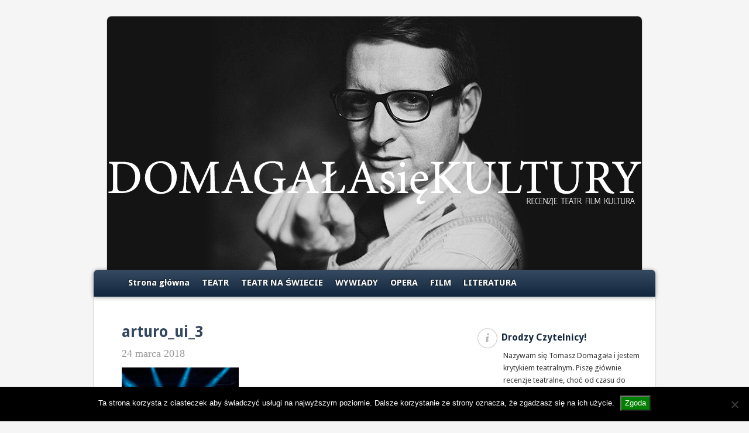

--- FILE ---
content_type: text/html; charset=UTF-8
request_url: https://domagalasiekultury.pl/2018/03/24/uwiezieni-scenie-brechta-kariera-artura-ui-rez-brzyka-teatrze-im-slowackiego/arturo_ui_3/
body_size: 14368
content:
<!doctype html>
<html lang="pl-PL" class="no-js">
    <head>
        <meta charset="UTF-8">
        <title>arturo_ui_3 - DOMAGALAsieKULTURY : DOMAGALAsieKULTURY</title>
<link href="//fonts.googleapis.com/css?family=Droid+Sans:r,b" rel="stylesheet" type="text/css">
        <link href="//www.google-analytics.com" rel="dns-prefetch">
        <link href="https://domagalasiekultury.pl/wp-content/themes/domagalasiekultury/img/icons/favicon.ico" rel="shortcut icon">
        <link href="https://domagalasiekultury.pl/wp-content/themes/domagalasiekultury/img/icons/touch.png" rel="apple-touch-icon-precomposed">

        <meta http-equiv="X-UA-Compatible" content="IE=edge,chrome=1">
        <meta name="viewport" content="width=device-width, initial-scale=1.0">
        <meta name="description" content="Recenzje &#8211; teatr, film, kultura">

        <meta name='robots' content='index, follow, max-image-preview:large, max-snippet:-1, max-video-preview:-1' />

	<!-- This site is optimized with the Yoast SEO plugin v26.8 - https://yoast.com/product/yoast-seo-wordpress/ -->
	<link rel="canonical" href="https://domagalasiekultury.pl/2018/03/24/uwiezieni-scenie-brechta-kariera-artura-ui-rez-brzyka-teatrze-im-slowackiego/arturo_ui_3/" />
	<meta property="og:locale" content="pl_PL" />
	<meta property="og:type" content="article" />
	<meta property="og:title" content="arturo_ui_3 - DOMAGALAsieKULTURY" />
	<meta property="og:url" content="https://domagalasiekultury.pl/2018/03/24/uwiezieni-scenie-brechta-kariera-artura-ui-rez-brzyka-teatrze-im-slowackiego/arturo_ui_3/" />
	<meta property="og:site_name" content="DOMAGALAsieKULTURY" />
	<meta property="article:publisher" content="https://www.facebook.com/DOMAGALAsieKULTURY" />
	<meta property="og:image" content="https://domagalasiekultury.pl/2018/03/24/uwiezieni-scenie-brechta-kariera-artura-ui-rez-brzyka-teatrze-im-slowackiego/arturo_ui_3" />
	<meta property="og:image:width" content="794" />
	<meta property="og:image:height" content="563" />
	<meta property="og:image:type" content="image/jpeg" />
	<meta name="twitter:card" content="summary_large_image" />
	<script type="application/ld+json" class="yoast-schema-graph">{"@context":"https://schema.org","@graph":[{"@type":"WebPage","@id":"https://domagalasiekultury.pl/2018/03/24/uwiezieni-scenie-brechta-kariera-artura-ui-rez-brzyka-teatrze-im-slowackiego/arturo_ui_3/","url":"https://domagalasiekultury.pl/2018/03/24/uwiezieni-scenie-brechta-kariera-artura-ui-rez-brzyka-teatrze-im-slowackiego/arturo_ui_3/","name":"arturo_ui_3 - DOMAGALAsieKULTURY","isPartOf":{"@id":"https://domagalasiekultury.pl/#website"},"primaryImageOfPage":{"@id":"https://domagalasiekultury.pl/2018/03/24/uwiezieni-scenie-brechta-kariera-artura-ui-rez-brzyka-teatrze-im-slowackiego/arturo_ui_3/#primaryimage"},"image":{"@id":"https://domagalasiekultury.pl/2018/03/24/uwiezieni-scenie-brechta-kariera-artura-ui-rez-brzyka-teatrze-im-slowackiego/arturo_ui_3/#primaryimage"},"thumbnailUrl":"https://domagalasiekultury.pl/wp-content/uploads/2018/03/arturo_ui_3.jpg","datePublished":"2018-03-24T00:13:09+00:00","breadcrumb":{"@id":"https://domagalasiekultury.pl/2018/03/24/uwiezieni-scenie-brechta-kariera-artura-ui-rez-brzyka-teatrze-im-slowackiego/arturo_ui_3/#breadcrumb"},"inLanguage":"pl-PL","potentialAction":[{"@type":"ReadAction","target":["https://domagalasiekultury.pl/2018/03/24/uwiezieni-scenie-brechta-kariera-artura-ui-rez-brzyka-teatrze-im-slowackiego/arturo_ui_3/"]}]},{"@type":"ImageObject","inLanguage":"pl-PL","@id":"https://domagalasiekultury.pl/2018/03/24/uwiezieni-scenie-brechta-kariera-artura-ui-rez-brzyka-teatrze-im-slowackiego/arturo_ui_3/#primaryimage","url":"https://domagalasiekultury.pl/wp-content/uploads/2018/03/arturo_ui_3.jpg","contentUrl":"https://domagalasiekultury.pl/wp-content/uploads/2018/03/arturo_ui_3.jpg","width":794,"height":563},{"@type":"BreadcrumbList","@id":"https://domagalasiekultury.pl/2018/03/24/uwiezieni-scenie-brechta-kariera-artura-ui-rez-brzyka-teatrze-im-slowackiego/arturo_ui_3/#breadcrumb","itemListElement":[{"@type":"ListItem","position":1,"name":"Strona główna","item":"https://domagalasiekultury.pl/"},{"@type":"ListItem","position":2,"name":"Uwięzieni na scenie Brechta – „Kariera Artura Ui” w reż. Brzyka w Teatrze im. Słowackiego","item":"https://domagalasiekultury.pl/2018/03/24/uwiezieni-scenie-brechta-kariera-artura-ui-rez-brzyka-teatrze-im-slowackiego/"},{"@type":"ListItem","position":3,"name":"arturo_ui_3"}]},{"@type":"WebSite","@id":"https://domagalasiekultury.pl/#website","url":"https://domagalasiekultury.pl/","name":"DOMAGALAsieKULTURY","description":"Recenzje - teatr, film, kultura","potentialAction":[{"@type":"SearchAction","target":{"@type":"EntryPoint","urlTemplate":"https://domagalasiekultury.pl/?s={search_term_string}"},"query-input":{"@type":"PropertyValueSpecification","valueRequired":true,"valueName":"search_term_string"}}],"inLanguage":"pl-PL"}]}</script>
	<!-- / Yoast SEO plugin. -->


<script type="text/javascript" id="wpp-js" src="https://domagalasiekultury.pl/wp-content/plugins/wordpress-popular-posts/assets/js/wpp.min.js?ver=7.3.6" data-sampling="0" data-sampling-rate="100" data-api-url="https://domagalasiekultury.pl/wp-json/wordpress-popular-posts" data-post-id="2087" data-token="ae6c1cbdac" data-lang="0" data-debug="0"></script>
<link rel="alternate" title="oEmbed (JSON)" type="application/json+oembed" href="https://domagalasiekultury.pl/wp-json/oembed/1.0/embed?url=https%3A%2F%2Fdomagalasiekultury.pl%2F2018%2F03%2F24%2Fuwiezieni-scenie-brechta-kariera-artura-ui-rez-brzyka-teatrze-im-slowackiego%2Farturo_ui_3%2F" />
<link rel="alternate" title="oEmbed (XML)" type="text/xml+oembed" href="https://domagalasiekultury.pl/wp-json/oembed/1.0/embed?url=https%3A%2F%2Fdomagalasiekultury.pl%2F2018%2F03%2F24%2Fuwiezieni-scenie-brechta-kariera-artura-ui-rez-brzyka-teatrze-im-slowackiego%2Farturo_ui_3%2F&#038;format=xml" />
		<!-- This site uses the Google Analytics by ExactMetrics plugin v8.11.1 - Using Analytics tracking - https://www.exactmetrics.com/ -->
		<!-- Note: ExactMetrics is not currently configured on this site. The site owner needs to authenticate with Google Analytics in the ExactMetrics settings panel. -->
					<!-- No tracking code set -->
				<!-- / Google Analytics by ExactMetrics -->
		<style id='wp-img-auto-sizes-contain-inline-css' type='text/css'>
img:is([sizes=auto i],[sizes^="auto," i]){contain-intrinsic-size:3000px 1500px}
/*# sourceURL=wp-img-auto-sizes-contain-inline-css */
</style>
<style id='wp-emoji-styles-inline-css' type='text/css'>

	img.wp-smiley, img.emoji {
		display: inline !important;
		border: none !important;
		box-shadow: none !important;
		height: 1em !important;
		width: 1em !important;
		margin: 0 0.07em !important;
		vertical-align: -0.1em !important;
		background: none !important;
		padding: 0 !important;
	}
/*# sourceURL=wp-emoji-styles-inline-css */
</style>
<style id='wp-block-library-inline-css' type='text/css'>
:root{--wp-block-synced-color:#7a00df;--wp-block-synced-color--rgb:122,0,223;--wp-bound-block-color:var(--wp-block-synced-color);--wp-editor-canvas-background:#ddd;--wp-admin-theme-color:#007cba;--wp-admin-theme-color--rgb:0,124,186;--wp-admin-theme-color-darker-10:#006ba1;--wp-admin-theme-color-darker-10--rgb:0,107,160.5;--wp-admin-theme-color-darker-20:#005a87;--wp-admin-theme-color-darker-20--rgb:0,90,135;--wp-admin-border-width-focus:2px}@media (min-resolution:192dpi){:root{--wp-admin-border-width-focus:1.5px}}.wp-element-button{cursor:pointer}:root .has-very-light-gray-background-color{background-color:#eee}:root .has-very-dark-gray-background-color{background-color:#313131}:root .has-very-light-gray-color{color:#eee}:root .has-very-dark-gray-color{color:#313131}:root .has-vivid-green-cyan-to-vivid-cyan-blue-gradient-background{background:linear-gradient(135deg,#00d084,#0693e3)}:root .has-purple-crush-gradient-background{background:linear-gradient(135deg,#34e2e4,#4721fb 50%,#ab1dfe)}:root .has-hazy-dawn-gradient-background{background:linear-gradient(135deg,#faaca8,#dad0ec)}:root .has-subdued-olive-gradient-background{background:linear-gradient(135deg,#fafae1,#67a671)}:root .has-atomic-cream-gradient-background{background:linear-gradient(135deg,#fdd79a,#004a59)}:root .has-nightshade-gradient-background{background:linear-gradient(135deg,#330968,#31cdcf)}:root .has-midnight-gradient-background{background:linear-gradient(135deg,#020381,#2874fc)}:root{--wp--preset--font-size--normal:16px;--wp--preset--font-size--huge:42px}.has-regular-font-size{font-size:1em}.has-larger-font-size{font-size:2.625em}.has-normal-font-size{font-size:var(--wp--preset--font-size--normal)}.has-huge-font-size{font-size:var(--wp--preset--font-size--huge)}.has-text-align-center{text-align:center}.has-text-align-left{text-align:left}.has-text-align-right{text-align:right}.has-fit-text{white-space:nowrap!important}#end-resizable-editor-section{display:none}.aligncenter{clear:both}.items-justified-left{justify-content:flex-start}.items-justified-center{justify-content:center}.items-justified-right{justify-content:flex-end}.items-justified-space-between{justify-content:space-between}.screen-reader-text{border:0;clip-path:inset(50%);height:1px;margin:-1px;overflow:hidden;padding:0;position:absolute;width:1px;word-wrap:normal!important}.screen-reader-text:focus{background-color:#ddd;clip-path:none;color:#444;display:block;font-size:1em;height:auto;left:5px;line-height:normal;padding:15px 23px 14px;text-decoration:none;top:5px;width:auto;z-index:100000}html :where(.has-border-color){border-style:solid}html :where([style*=border-top-color]){border-top-style:solid}html :where([style*=border-right-color]){border-right-style:solid}html :where([style*=border-bottom-color]){border-bottom-style:solid}html :where([style*=border-left-color]){border-left-style:solid}html :where([style*=border-width]){border-style:solid}html :where([style*=border-top-width]){border-top-style:solid}html :where([style*=border-right-width]){border-right-style:solid}html :where([style*=border-bottom-width]){border-bottom-style:solid}html :where([style*=border-left-width]){border-left-style:solid}html :where(img[class*=wp-image-]){height:auto;max-width:100%}:where(figure){margin:0 0 1em}html :where(.is-position-sticky){--wp-admin--admin-bar--position-offset:var(--wp-admin--admin-bar--height,0px)}@media screen and (max-width:600px){html :where(.is-position-sticky){--wp-admin--admin-bar--position-offset:0px}}

/*# sourceURL=wp-block-library-inline-css */
</style><style id='global-styles-inline-css' type='text/css'>
:root{--wp--preset--aspect-ratio--square: 1;--wp--preset--aspect-ratio--4-3: 4/3;--wp--preset--aspect-ratio--3-4: 3/4;--wp--preset--aspect-ratio--3-2: 3/2;--wp--preset--aspect-ratio--2-3: 2/3;--wp--preset--aspect-ratio--16-9: 16/9;--wp--preset--aspect-ratio--9-16: 9/16;--wp--preset--color--black: #000000;--wp--preset--color--cyan-bluish-gray: #abb8c3;--wp--preset--color--white: #ffffff;--wp--preset--color--pale-pink: #f78da7;--wp--preset--color--vivid-red: #cf2e2e;--wp--preset--color--luminous-vivid-orange: #ff6900;--wp--preset--color--luminous-vivid-amber: #fcb900;--wp--preset--color--light-green-cyan: #7bdcb5;--wp--preset--color--vivid-green-cyan: #00d084;--wp--preset--color--pale-cyan-blue: #8ed1fc;--wp--preset--color--vivid-cyan-blue: #0693e3;--wp--preset--color--vivid-purple: #9b51e0;--wp--preset--gradient--vivid-cyan-blue-to-vivid-purple: linear-gradient(135deg,rgb(6,147,227) 0%,rgb(155,81,224) 100%);--wp--preset--gradient--light-green-cyan-to-vivid-green-cyan: linear-gradient(135deg,rgb(122,220,180) 0%,rgb(0,208,130) 100%);--wp--preset--gradient--luminous-vivid-amber-to-luminous-vivid-orange: linear-gradient(135deg,rgb(252,185,0) 0%,rgb(255,105,0) 100%);--wp--preset--gradient--luminous-vivid-orange-to-vivid-red: linear-gradient(135deg,rgb(255,105,0) 0%,rgb(207,46,46) 100%);--wp--preset--gradient--very-light-gray-to-cyan-bluish-gray: linear-gradient(135deg,rgb(238,238,238) 0%,rgb(169,184,195) 100%);--wp--preset--gradient--cool-to-warm-spectrum: linear-gradient(135deg,rgb(74,234,220) 0%,rgb(151,120,209) 20%,rgb(207,42,186) 40%,rgb(238,44,130) 60%,rgb(251,105,98) 80%,rgb(254,248,76) 100%);--wp--preset--gradient--blush-light-purple: linear-gradient(135deg,rgb(255,206,236) 0%,rgb(152,150,240) 100%);--wp--preset--gradient--blush-bordeaux: linear-gradient(135deg,rgb(254,205,165) 0%,rgb(254,45,45) 50%,rgb(107,0,62) 100%);--wp--preset--gradient--luminous-dusk: linear-gradient(135deg,rgb(255,203,112) 0%,rgb(199,81,192) 50%,rgb(65,88,208) 100%);--wp--preset--gradient--pale-ocean: linear-gradient(135deg,rgb(255,245,203) 0%,rgb(182,227,212) 50%,rgb(51,167,181) 100%);--wp--preset--gradient--electric-grass: linear-gradient(135deg,rgb(202,248,128) 0%,rgb(113,206,126) 100%);--wp--preset--gradient--midnight: linear-gradient(135deg,rgb(2,3,129) 0%,rgb(40,116,252) 100%);--wp--preset--font-size--small: 13px;--wp--preset--font-size--medium: 20px;--wp--preset--font-size--large: 36px;--wp--preset--font-size--x-large: 42px;--wp--preset--spacing--20: 0.44rem;--wp--preset--spacing--30: 0.67rem;--wp--preset--spacing--40: 1rem;--wp--preset--spacing--50: 1.5rem;--wp--preset--spacing--60: 2.25rem;--wp--preset--spacing--70: 3.38rem;--wp--preset--spacing--80: 5.06rem;--wp--preset--shadow--natural: 6px 6px 9px rgba(0, 0, 0, 0.2);--wp--preset--shadow--deep: 12px 12px 50px rgba(0, 0, 0, 0.4);--wp--preset--shadow--sharp: 6px 6px 0px rgba(0, 0, 0, 0.2);--wp--preset--shadow--outlined: 6px 6px 0px -3px rgb(255, 255, 255), 6px 6px rgb(0, 0, 0);--wp--preset--shadow--crisp: 6px 6px 0px rgb(0, 0, 0);}:where(.is-layout-flex){gap: 0.5em;}:where(.is-layout-grid){gap: 0.5em;}body .is-layout-flex{display: flex;}.is-layout-flex{flex-wrap: wrap;align-items: center;}.is-layout-flex > :is(*, div){margin: 0;}body .is-layout-grid{display: grid;}.is-layout-grid > :is(*, div){margin: 0;}:where(.wp-block-columns.is-layout-flex){gap: 2em;}:where(.wp-block-columns.is-layout-grid){gap: 2em;}:where(.wp-block-post-template.is-layout-flex){gap: 1.25em;}:where(.wp-block-post-template.is-layout-grid){gap: 1.25em;}.has-black-color{color: var(--wp--preset--color--black) !important;}.has-cyan-bluish-gray-color{color: var(--wp--preset--color--cyan-bluish-gray) !important;}.has-white-color{color: var(--wp--preset--color--white) !important;}.has-pale-pink-color{color: var(--wp--preset--color--pale-pink) !important;}.has-vivid-red-color{color: var(--wp--preset--color--vivid-red) !important;}.has-luminous-vivid-orange-color{color: var(--wp--preset--color--luminous-vivid-orange) !important;}.has-luminous-vivid-amber-color{color: var(--wp--preset--color--luminous-vivid-amber) !important;}.has-light-green-cyan-color{color: var(--wp--preset--color--light-green-cyan) !important;}.has-vivid-green-cyan-color{color: var(--wp--preset--color--vivid-green-cyan) !important;}.has-pale-cyan-blue-color{color: var(--wp--preset--color--pale-cyan-blue) !important;}.has-vivid-cyan-blue-color{color: var(--wp--preset--color--vivid-cyan-blue) !important;}.has-vivid-purple-color{color: var(--wp--preset--color--vivid-purple) !important;}.has-black-background-color{background-color: var(--wp--preset--color--black) !important;}.has-cyan-bluish-gray-background-color{background-color: var(--wp--preset--color--cyan-bluish-gray) !important;}.has-white-background-color{background-color: var(--wp--preset--color--white) !important;}.has-pale-pink-background-color{background-color: var(--wp--preset--color--pale-pink) !important;}.has-vivid-red-background-color{background-color: var(--wp--preset--color--vivid-red) !important;}.has-luminous-vivid-orange-background-color{background-color: var(--wp--preset--color--luminous-vivid-orange) !important;}.has-luminous-vivid-amber-background-color{background-color: var(--wp--preset--color--luminous-vivid-amber) !important;}.has-light-green-cyan-background-color{background-color: var(--wp--preset--color--light-green-cyan) !important;}.has-vivid-green-cyan-background-color{background-color: var(--wp--preset--color--vivid-green-cyan) !important;}.has-pale-cyan-blue-background-color{background-color: var(--wp--preset--color--pale-cyan-blue) !important;}.has-vivid-cyan-blue-background-color{background-color: var(--wp--preset--color--vivid-cyan-blue) !important;}.has-vivid-purple-background-color{background-color: var(--wp--preset--color--vivid-purple) !important;}.has-black-border-color{border-color: var(--wp--preset--color--black) !important;}.has-cyan-bluish-gray-border-color{border-color: var(--wp--preset--color--cyan-bluish-gray) !important;}.has-white-border-color{border-color: var(--wp--preset--color--white) !important;}.has-pale-pink-border-color{border-color: var(--wp--preset--color--pale-pink) !important;}.has-vivid-red-border-color{border-color: var(--wp--preset--color--vivid-red) !important;}.has-luminous-vivid-orange-border-color{border-color: var(--wp--preset--color--luminous-vivid-orange) !important;}.has-luminous-vivid-amber-border-color{border-color: var(--wp--preset--color--luminous-vivid-amber) !important;}.has-light-green-cyan-border-color{border-color: var(--wp--preset--color--light-green-cyan) !important;}.has-vivid-green-cyan-border-color{border-color: var(--wp--preset--color--vivid-green-cyan) !important;}.has-pale-cyan-blue-border-color{border-color: var(--wp--preset--color--pale-cyan-blue) !important;}.has-vivid-cyan-blue-border-color{border-color: var(--wp--preset--color--vivid-cyan-blue) !important;}.has-vivid-purple-border-color{border-color: var(--wp--preset--color--vivid-purple) !important;}.has-vivid-cyan-blue-to-vivid-purple-gradient-background{background: var(--wp--preset--gradient--vivid-cyan-blue-to-vivid-purple) !important;}.has-light-green-cyan-to-vivid-green-cyan-gradient-background{background: var(--wp--preset--gradient--light-green-cyan-to-vivid-green-cyan) !important;}.has-luminous-vivid-amber-to-luminous-vivid-orange-gradient-background{background: var(--wp--preset--gradient--luminous-vivid-amber-to-luminous-vivid-orange) !important;}.has-luminous-vivid-orange-to-vivid-red-gradient-background{background: var(--wp--preset--gradient--luminous-vivid-orange-to-vivid-red) !important;}.has-very-light-gray-to-cyan-bluish-gray-gradient-background{background: var(--wp--preset--gradient--very-light-gray-to-cyan-bluish-gray) !important;}.has-cool-to-warm-spectrum-gradient-background{background: var(--wp--preset--gradient--cool-to-warm-spectrum) !important;}.has-blush-light-purple-gradient-background{background: var(--wp--preset--gradient--blush-light-purple) !important;}.has-blush-bordeaux-gradient-background{background: var(--wp--preset--gradient--blush-bordeaux) !important;}.has-luminous-dusk-gradient-background{background: var(--wp--preset--gradient--luminous-dusk) !important;}.has-pale-ocean-gradient-background{background: var(--wp--preset--gradient--pale-ocean) !important;}.has-electric-grass-gradient-background{background: var(--wp--preset--gradient--electric-grass) !important;}.has-midnight-gradient-background{background: var(--wp--preset--gradient--midnight) !important;}.has-small-font-size{font-size: var(--wp--preset--font-size--small) !important;}.has-medium-font-size{font-size: var(--wp--preset--font-size--medium) !important;}.has-large-font-size{font-size: var(--wp--preset--font-size--large) !important;}.has-x-large-font-size{font-size: var(--wp--preset--font-size--x-large) !important;}
/*# sourceURL=global-styles-inline-css */
</style>

<style id='classic-theme-styles-inline-css' type='text/css'>
/*! This file is auto-generated */
.wp-block-button__link{color:#fff;background-color:#32373c;border-radius:9999px;box-shadow:none;text-decoration:none;padding:calc(.667em + 2px) calc(1.333em + 2px);font-size:1.125em}.wp-block-file__button{background:#32373c;color:#fff;text-decoration:none}
/*# sourceURL=/wp-includes/css/classic-themes.min.css */
</style>
<link rel='stylesheet' id='cookie-notice-front-css' href='https://domagalasiekultury.pl/wp-content/plugins/cookie-notice/css/front.min.css?ver=2.5.11' media='all' />
<link rel='stylesheet' id='fb-widget-frontend-style-css' href='https://domagalasiekultury.pl/wp-content/plugins/facebook-pagelike-widget/assets/css/style.css?ver=1.0.0' media='all' />
<link rel='stylesheet' id='wordpress-popular-posts-css-css' href='https://domagalasiekultury.pl/wp-content/plugins/wordpress-popular-posts/assets/css/wpp.css?ver=7.3.6' media='all' />
<link rel='stylesheet' id='html5blank-css' href='https://domagalasiekultury.pl/wp-content/themes/domagalasiekultury/style.css?ver=1.0' media='all' />
<link rel='stylesheet' id='fb-bootstrap-css-css' href='https://domagalasiekultury.pl/wp-content/plugins/new-facebook-like-share-follow-button/css/fb-buttons-bootstrap.css?ver=6.9' media='all' />
<script type="text/javascript" src="https://domagalasiekultury.pl/wp-includes/js/jquery/jquery.min.js?ver=3.7.1" id="jquery-core-js"></script>
<script type="text/javascript" src="https://domagalasiekultury.pl/wp-includes/js/jquery/jquery-migrate.min.js?ver=3.4.1" id="jquery-migrate-js"></script>
<script type="text/javascript" src="https://domagalasiekultury.pl/wp-content/themes/domagalasiekultury/js/scripts.js?ver=1.0.0" id="html5blankscripts-js"></script>
<script type="text/javascript" id="cookie-notice-front-js-before">
/* <![CDATA[ */
var cnArgs = {"ajaxUrl":"https:\/\/domagalasiekultury.pl\/wp-admin\/admin-ajax.php","nonce":"9f539c56a9","hideEffect":"fade","position":"bottom","onScroll":false,"onScrollOffset":100,"onClick":false,"cookieName":"cookie_notice_accepted","cookieTime":2592000,"cookieTimeRejected":2592000,"globalCookie":false,"redirection":false,"cache":false,"revokeCookies":false,"revokeCookiesOpt":"automatic"};

//# sourceURL=cookie-notice-front-js-before
/* ]]> */
</script>
<script type="text/javascript" src="https://domagalasiekultury.pl/wp-content/plugins/cookie-notice/js/front.min.js?ver=2.5.11" id="cookie-notice-front-js"></script>
<link rel="https://api.w.org/" href="https://domagalasiekultury.pl/wp-json/" /><link rel="alternate" title="JSON" type="application/json" href="https://domagalasiekultury.pl/wp-json/wp/v2/media/2087" />            <style id="wpp-loading-animation-styles">@-webkit-keyframes bgslide{from{background-position-x:0}to{background-position-x:-200%}}@keyframes bgslide{from{background-position-x:0}to{background-position-x:-200%}}.wpp-widget-block-placeholder,.wpp-shortcode-placeholder{margin:0 auto;width:60px;height:3px;background:#dd3737;background:linear-gradient(90deg,#dd3737 0%,#571313 10%,#dd3737 100%);background-size:200% auto;border-radius:3px;-webkit-animation:bgslide 1s infinite linear;animation:bgslide 1s infinite linear}</style>
            <!-- Analytics by WP Statistics - https://wp-statistics.com -->
<link rel="icon" href="https://domagalasiekultury.pl/wp-content/uploads/2024/01/cropped-Tomasz-Domagala-II-43-VW-scaled-1-32x32.jpg" sizes="32x32" />
<link rel="icon" href="https://domagalasiekultury.pl/wp-content/uploads/2024/01/cropped-Tomasz-Domagala-II-43-VW-scaled-1-192x192.jpg" sizes="192x192" />
<link rel="apple-touch-icon" href="https://domagalasiekultury.pl/wp-content/uploads/2024/01/cropped-Tomasz-Domagala-II-43-VW-scaled-1-180x180.jpg" />
<meta name="msapplication-TileImage" content="https://domagalasiekultury.pl/wp-content/uploads/2024/01/cropped-Tomasz-Domagala-II-43-VW-scaled-1-270x270.jpg" />

    </head>
    <body class="attachment wp-singular attachment-template-default single single-attachment postid-2087 attachmentid-2087 attachment-jpeg wp-theme-domagalasiekultury cookies-not-set arturo_ui_3">

        <!-- wrapper -->
        <div class="hfeed" id="page">

            <!-- header -->
            <header id="branding" role="banner">
                <div class="sn">
                </div>
                <hgroup>
                    <h1 id="site-title"><span><a href="https://domagalasiekultury.pl" title="DOMAGALAsieKULTURY" rel="home">DOMAGALAsieKULTURY</a></span></h1>
                    <h2 id="site-description">Recenzje &#8211; teatr, film, kultura</h2>
                </hgroup>
                <a class="header-home" href="https://domagalasiekultury.pl">
                    <img src="https://domagalasiekultury.pl/wp-content/themes/domagalasiekultury/img/logo.jpg" alt="" class="header-image">
                </a>

                <div id="access-wrap">

                    <nav id="access" role="navigation">
                        <div class="menu-menu-1-container">
                            <ul><li id="menu-item-1827" class="menu-item menu-item-type-custom menu-item-object-custom menu-item-home menu-item-1827"><a href="http://domagalasiekultury.pl/">Strona główna</a></li>
<li id="menu-item-1828" class="menu-item menu-item-type-taxonomy menu-item-object-category menu-item-1828"><a href="https://domagalasiekultury.pl/category/teatr-2/">TEATR</a></li>
<li id="menu-item-4579" class="menu-item menu-item-type-taxonomy menu-item-object-category menu-item-4579"><a href="https://domagalasiekultury.pl/category/teatr-na-swiecie/">TEATR NA ŚWIECIE</a></li>
<li id="menu-item-5624" class="menu-item menu-item-type-taxonomy menu-item-object-category menu-item-5624"><a href="https://domagalasiekultury.pl/category/interwiev/">WYWIADY</a></li>
<li id="menu-item-1831" class="menu-item menu-item-type-taxonomy menu-item-object-category menu-item-1831"><a href="https://domagalasiekultury.pl/category/opera/">OPERA</a></li>
<li id="menu-item-1829" class="menu-item menu-item-type-taxonomy menu-item-object-category menu-item-1829"><a href="https://domagalasiekultury.pl/category/film-2/">FILM</a></li>
<li id="menu-item-1830" class="menu-item menu-item-type-taxonomy menu-item-object-category menu-item-1830"><a href="https://domagalasiekultury.pl/category/literatura-2/">LITERATURA</a></li>
</ul>                        </div>			
                    </nav>
                </div>                
            </header>
            <!-- /header -->

<div id="main" class="clearfix">

    <div id="primary">
        <div id="content" role="main">

            
                    <!-- article -->
                    <article id="post-2087" class="post-2087 attachment type-attachment status-inherit hentry">

                        <article id="post-2087" class="post-2087 attachment type-attachment status-inherit hentry">
                            <header class="entry-header">
                                <h1 class="entry-title">
                                    <a href="https://domagalasiekultury.pl/2018/03/24/uwiezieni-scenie-brechta-kariera-artura-ui-rez-brzyka-teatrze-im-slowackiego/arturo_ui_3/" title="Bezpośredni odnośnik do „arturo_ui_3”" rel="bookmark">
                                        arturo_ui_3                                    </a>
                                </h1>

                                <div class="entry-meta">
                                    <span class="sep">Opublikowano </span><a href="https://domagalasiekultury.pl/2018/03/24/uwiezieni-scenie-brechta-kariera-artura-ui-rez-brzyka-teatrze-im-slowackiego/arturo_ui_3/" title="1:13 am" rel="bookmark">
                                        <time class="entry-date" datetime="24 marca 2018" pubdate="">24 marca 2018</time></a>
                                    <span class="by-author"> <span class="sep">Autor: </span> 
                                        <span class="author vcard">
                                            <a href="https://domagalasiekultury.pl/author/thomas-domagalawp-pl/" title="Wpisy od thomas.domagala" rel="author">thomas.domagala</a>                                        </span></span>			
                                </div><!-- .entry-meta -->

                            </header>
                            <div class="entry-content">

                                <p class="attachment"><a href='https://domagalasiekultury.pl/wp-content/uploads/2018/03/arturo_ui_3.jpg'><img decoding="async" width="200" height="200" src="https://domagalasiekultury.pl/wp-content/uploads/2018/03/arturo_ui_3-200x200.jpg" class="attachment-medium size-medium" alt="" srcset="https://domagalasiekultury.pl/wp-content/uploads/2018/03/arturo_ui_3-200x200.jpg 200w, https://domagalasiekultury.pl/wp-content/uploads/2018/03/arturo_ui_3-150x150.jpg 150w, https://domagalasiekultury.pl/wp-content/uploads/2018/03/arturo_ui_3-400x400.jpg 400w" sizes="(max-width: 200px) 100vw, 200px" /></a></p>
                            </div>
                            <footer class="entry-meta processed-addthis">
                                                                <span class="cat-links"><span class="entry-utility-prep entry-utility-prep-cat-links">Kategorie:&nbsp;</span></span>
                                <span class="sep"> | </span>
                                <span class="tag-links"></span>

                                <span class="sep"> | </span>


                                <div id="comments">
	

	<div id="respond" class="comment-respond">
		<h3 id="reply-title" class="comment-reply-title">Dodaj komentarz <small><a rel="nofollow" id="cancel-comment-reply-link" href="/2018/03/24/uwiezieni-scenie-brechta-kariera-artura-ui-rez-brzyka-teatrze-im-slowackiego/arturo_ui_3/#respond" style="display:none;">Anuluj pisanie odpowiedzi</a></small></h3><form action="https://domagalasiekultury.pl/wp-comments-post.php" method="post" id="commentform" class="comment-form"><p class="comment-notes"><span id="email-notes">Twój adres e-mail nie zostanie opublikowany.</span> <span class="required-field-message">Wymagane pola są oznaczone <span class="required">*</span></span></p><p class="comment-form-comment"><label for="comment">Komentarz <span class="required">*</span></label> <textarea id="comment" name="comment" cols="45" rows="8" maxlength="65525" required="required"></textarea></p><p class="comment-form-author"><label for="author">Nazwa <span class="required">*</span></label> <input id="author" name="author" type="text" value="" size="30" maxlength="245" autocomplete="name" required="required" /></p>
<p class="comment-form-email"><label for="email">Adres e-mail <span class="required">*</span></label> <input id="email" name="email" type="text" value="" size="30" maxlength="100" aria-describedby="email-notes" autocomplete="email" required="required" /></p>
<p class="comment-form-url"><label for="url">Witryna internetowa</label> <input id="url" name="url" type="text" value="" size="30" maxlength="200" autocomplete="url" /></p>
<p class="comment-form-cookies-consent"><input id="wp-comment-cookies-consent" name="wp-comment-cookies-consent" type="checkbox" value="yes" /> <label for="wp-comment-cookies-consent">Zapamiętaj moje dane w tej przeglądarce podczas pisania kolejnych komentarzy.</label></p>
<p class="form-submit"><input name="submit" type="submit" id="submit" class="submit" value="Komentarz wpisu" /> <input type='hidden' name='comment_post_ID' value='2087' id='comment_post_ID' />
<input type='hidden' name='comment_parent' id='comment_parent' value='0' />
</p><p style="display: none !important;" class="akismet-fields-container" data-prefix="ak_"><label>&#916;<textarea name="ak_hp_textarea" cols="45" rows="8" maxlength="100"></textarea></label><input type="hidden" id="ak_js_1" name="ak_js" value="27"/><script>document.getElementById( "ak_js_1" ).setAttribute( "value", ( new Date() ).getTime() );</script></p></form>	</div><!-- #respond -->
	
</div>
                            </footer>

                        </article>
                        <!-- /article -->



                    </article>
                    <!-- /article -->

                
            
        </div>
    </div>
    <div id="secondary" class="widget-area" role="complementary">
        <!-- sidebar -->


<aside id="text-2" class="widget widget_text"><h3 class="widget-title"><span class="onet-icon"></span>Drodzy Czytelnicy!</h3>			<div class="textwidget"><p>Nazywam się Tomasz Domagała i jestem krytykiem teatralnym. Piszę głównie recenzje teatralne, choć od czasu do czasu zajmuję się też filmem i innymi rodzajami sztuki. U mnie zawsze jest: obszernie, osobiście i bez wodolejstwa! Gwarantuję Państwu, że czas mi poświęcony nie będzie czasem straconym! Serdecznie zapraszam! TD</p>
</div>
		</aside><aside id="search-3" class="widget widget_search"><!-- search -->
<form class="search" method="get" action="https://domagalasiekultury.pl" role="search">
	<input class="search-input" type="search" name="s" placeholder="Szukaj...">
	<button class="search-submit" type="submit" role="button">Szukaj</button>
</form>
<!-- /search -->
</aside><aside id="wp_statistics_widget-5" class="widget widget_wp_statistics_widget"><h3 class="widget-title"><span class="onet-icon"></span>Statystyki</h3><ul><li><label>Dzisiejsze wyświetlenia:&nbsp;</label>2&nbsp;650</li><li><label>Liczba wyświetleń:&nbsp;</label>2&nbsp;269&nbsp;702</li><li><label>Razem komentarzy:&nbsp;</label>218</li></ul></aside><aside id="fbw_id-2" class="widget widget_fbw_id"><h3 class="widget-title"><span class="onet-icon"></span>Domagała się Kultury na FB</h3>        <div class="fb-widget-container" style="position: relative; min-height: 290px;">
            <div class="fb_loader" style="text-align: center !important;">
                <img src="https://domagalasiekultury.pl/wp-content/plugins/facebook-pagelike-widget/assets/images/loader.gif" alt="Loading..." />
            </div>

            <div id="fb-root"></div>
            <div class="fb-page" 
                data-href="https://www.facebook.com/domagalasiekultury" 
                data-width="240" 
                data-height="290" 
                data-small-header="false" 
                data-adapt-container-width="false" 
                data-hide-cover="false" 
                data-show-facepile="false" 
                data-tabs="timeline" 
                data-lazy="false"
                data-xfbml-parse-ignore="false">
            </div>
        </div>
        </aside><aside id="tag_cloud-3" class="widget widget_tag_cloud"><h3 class="widget-title"><span class="onet-icon"></span>Tagi</h3><div class="tagcloud"><a href="https://domagalasiekultury.pl/tag/agata-duda-gracz/" class="tag-cloud-link tag-link-17 tag-link-position-1" style="font-size: 10.641509433962pt;" aria-label="Agata Duda-Gracz (9 elementów)">Agata Duda-Gracz<span class="tag-link-count"> (9)</span></a>
<a href="https://domagalasiekultury.pl/tag/antoni-czechow/" class="tag-cloud-link tag-link-55 tag-link-position-2" style="font-size: 16.716981132075pt;" aria-label="Antoni Czechow (16 elementów)">Antoni Czechow<span class="tag-link-count"> (16)</span></a>
<a href="https://domagalasiekultury.pl/tag/arthur-miller/" class="tag-cloud-link tag-link-63 tag-link-position-3" style="font-size: 8pt;" aria-label="Arthur Miller (7 elementów)">Arthur Miller<span class="tag-link-count"> (7)</span></a>
<a href="https://domagalasiekultury.pl/tag/cezary-tomaszewski/" class="tag-cloud-link tag-link-98 tag-link-position-4" style="font-size: 9.3207547169811pt;" aria-label="Cezary Tomaszewski (8 elementów)">Cezary Tomaszewski<span class="tag-link-count"> (8)</span></a>
<a href="https://domagalasiekultury.pl/tag/elfriede-jelinek/" class="tag-cloud-link tag-link-149 tag-link-position-5" style="font-size: 8pt;" aria-label="Elfriede Jelinek (7 elementów)">Elfriede Jelinek<span class="tag-link-count"> (7)</span></a>
<a href="https://domagalasiekultury.pl/tag/ewelina-marciniak/" class="tag-cloud-link tag-link-166 tag-link-position-6" style="font-size: 10.641509433962pt;" aria-label="Ewelina Marciniak (9 elementów)">Ewelina Marciniak<span class="tag-link-count"> (9)</span></a>
<a href="https://domagalasiekultury.pl/tag/festival-davignon/" class="tag-cloud-link tag-link-1332 tag-link-position-7" style="font-size: 10.641509433962pt;" aria-label="Festival d&#039;Avignon (9 elementów)">Festival d&#039;Avignon<span class="tag-link-count"> (9)</span></a>
<a href="https://domagalasiekultury.pl/tag/festiwal-boska-komedia/" class="tag-cloud-link tag-link-173 tag-link-position-8" style="font-size: 11.698113207547pt;" aria-label="Festiwal BOSKA KOMEDIA (10 elementów)">Festiwal BOSKA KOMEDIA<span class="tag-link-count"> (10)</span></a>
<a href="https://domagalasiekultury.pl/tag/festiwal-opera-rara/" class="tag-cloud-link tag-link-1625 tag-link-position-9" style="font-size: 10.641509433962pt;" aria-label="Festiwal Opera Rara (9 elementów)">Festiwal Opera Rara<span class="tag-link-count"> (9)</span></a>
<a href="https://domagalasiekultury.pl/tag/fiodor-dostojewski/" class="tag-cloud-link tag-link-180 tag-link-position-10" style="font-size: 8pt;" aria-label="Fiodor Dostojewski (7 elementów)">Fiodor Dostojewski<span class="tag-link-count"> (7)</span></a>
<a href="https://domagalasiekultury.pl/tag/grzegorz-jarzyna/" class="tag-cloud-link tag-link-198 tag-link-position-11" style="font-size: 8pt;" aria-label="Grzegorz Jarzyna (7 elementów)">Grzegorz Jarzyna<span class="tag-link-count"> (7)</span></a>
<a href="https://domagalasiekultury.pl/tag/hamlet/" class="tag-cloud-link tag-link-205 tag-link-position-12" style="font-size: 15.396226415094pt;" aria-label="Hamlet (14 elementów)">Hamlet<span class="tag-link-count"> (14)</span></a>
<a href="https://domagalasiekultury.pl/tag/ingmar-bergman/" class="tag-cloud-link tag-link-1151 tag-link-position-13" style="font-size: 9.3207547169811pt;" aria-label="Ingmar Bergman (8 elementów)">Ingmar Bergman<span class="tag-link-count"> (8)</span></a>
<a href="https://domagalasiekultury.pl/tag/jan-klata/" class="tag-cloud-link tag-link-261 tag-link-position-14" style="font-size: 13.547169811321pt;" aria-label="Jan Klata (12 elementów)">Jan Klata<span class="tag-link-count"> (12)</span></a>
<a href="https://domagalasiekultury.pl/tag/krystian-lupa/" class="tag-cloud-link tag-link-309 tag-link-position-15" style="font-size: 19.094339622642pt;" aria-label="Krystian Lupa (20 elementów)">Krystian Lupa<span class="tag-link-count"> (20)</span></a>
<a href="https://domagalasiekultury.pl/tag/krzysztof-garbaczewski/" class="tag-cloud-link tag-link-313 tag-link-position-16" style="font-size: 12.754716981132pt;" aria-label="Krzysztof Garbaczewski (11 elementów)">Krzysztof Garbaczewski<span class="tag-link-count"> (11)</span></a>
<a href="https://domagalasiekultury.pl/tag/maja-kleczewska/" class="tag-cloud-link tag-link-365 tag-link-position-17" style="font-size: 16.716981132075pt;" aria-label="Maja Kleczewska (16 elementów)">Maja Kleczewska<span class="tag-link-count"> (16)</span></a>
<a href="https://domagalasiekultury.pl/tag/marcin-liber/" class="tag-cloud-link tag-link-375 tag-link-position-18" style="font-size: 12.754716981132pt;" aria-label="Marcin Liber (11 elementów)">Marcin Liber<span class="tag-link-count"> (11)</span></a>
<a href="https://domagalasiekultury.pl/tag/michal-borczuch/" class="tag-cloud-link tag-link-415 tag-link-position-19" style="font-size: 11.698113207547pt;" aria-label="Michał Borczuch (10 elementów)">Michał Borczuch<span class="tag-link-count"> (10)</span></a>
<a href="https://domagalasiekultury.pl/tag/michal-zadara/" class="tag-cloud-link tag-link-420 tag-link-position-20" style="font-size: 9.3207547169811pt;" aria-label="Michał Zadara (8 elementów)">Michał Zadara<span class="tag-link-count"> (8)</span></a>
<a href="https://domagalasiekultury.pl/tag/miedzynarodowy-festiwal-kontakt-w-toruniu/" class="tag-cloud-link tag-link-1268 tag-link-position-21" style="font-size: 15.396226415094pt;" aria-label="Międzynarodowy Festiwal Kontakt w Toruniu (14 elementów)">Międzynarodowy Festiwal Kontakt w Toruniu<span class="tag-link-count"> (14)</span></a>
<a href="https://domagalasiekultury.pl/tag/narodowy-stary-teatr/" class="tag-cloud-link tag-link-451 tag-link-position-22" style="font-size: 22pt;" aria-label="Narodowy Stary Teatr (26 elementów)">Narodowy Stary Teatr<span class="tag-link-count"> (26)</span></a>
<a href="https://domagalasiekultury.pl/tag/olga-tokarczuk/" class="tag-cloud-link tag-link-468 tag-link-position-23" style="font-size: 9.3207547169811pt;" aria-label="Olga Tokarczuk (8 elementów)">Olga Tokarczuk<span class="tag-link-count"> (8)</span></a>
<a href="https://domagalasiekultury.pl/tag/opera-rara/" class="tag-cloud-link tag-link-1623 tag-link-position-24" style="font-size: 9.3207547169811pt;" aria-label="Opera Rara (8 elementów)">Opera Rara<span class="tag-link-count"> (8)</span></a>
<a href="https://domagalasiekultury.pl/tag/stanislaw-wyspianski/" class="tag-cloud-link tag-link-577 tag-link-position-25" style="font-size: 18.566037735849pt;" aria-label="Stanisław Wyspiański (19 elementów)">Stanisław Wyspiański<span class="tag-link-count"> (19)</span></a>
<a href="https://domagalasiekultury.pl/tag/studio-teatrgaleria/" class="tag-cloud-link tag-link-585 tag-link-position-26" style="font-size: 11.698113207547pt;" aria-label="STUDIO teatrgaleria (10 elementów)">STUDIO teatrgaleria<span class="tag-link-count"> (10)</span></a>
<a href="https://domagalasiekultury.pl/tag/teatr-dramatyczny-w-warszawie/" class="tag-cloud-link tag-link-603 tag-link-position-27" style="font-size: 11.698113207547pt;" aria-label="Teatr Dramatyczny w Warszawie (10 elementów)">Teatr Dramatyczny w Warszawie<span class="tag-link-count"> (10)</span></a>
<a href="https://domagalasiekultury.pl/tag/teatr-im-horzycy-w-toruniu/" class="tag-cloud-link tag-link-825 tag-link-position-28" style="font-size: 12.754716981132pt;" aria-label="Teatr im. Horzycy w Toruniu (11 elementów)">Teatr im. Horzycy w Toruniu<span class="tag-link-count"> (11)</span></a>
<a href="https://domagalasiekultury.pl/tag/teatr-im-slowackiego-w-krakowie/" class="tag-cloud-link tag-link-609 tag-link-position-29" style="font-size: 15.924528301887pt;" aria-label="Teatr im. Słowackiego w Krakowie (15 elementów)">Teatr im. Słowackiego w Krakowie<span class="tag-link-count"> (15)</span></a>
<a href="https://domagalasiekultury.pl/tag/teatr-ludowy-w-krakowie/" class="tag-cloud-link tag-link-612 tag-link-position-30" style="font-size: 10.641509433962pt;" aria-label="Teatr Ludowy w Krakowie (9 elementów)">Teatr Ludowy w Krakowie<span class="tag-link-count"> (9)</span></a>
<a href="https://domagalasiekultury.pl/tag/teatr-narodowy/" class="tag-cloud-link tag-link-613 tag-link-position-31" style="font-size: 15.924528301887pt;" aria-label="Teatr Narodowy (15 elementów)">Teatr Narodowy<span class="tag-link-count"> (15)</span></a>
<a href="https://domagalasiekultury.pl/tag/teatr-narodowy-w-warszawie/" class="tag-cloud-link tag-link-963 tag-link-position-32" style="font-size: 10.641509433962pt;" aria-label="Teatr Narodowy w Warszawie (9 elementów)">Teatr Narodowy w Warszawie<span class="tag-link-count"> (9)</span></a>
<a href="https://domagalasiekultury.pl/tag/teatr-polski-w-poznaniu/" class="tag-cloud-link tag-link-619 tag-link-position-33" style="font-size: 9.3207547169811pt;" aria-label="Teatr Polski w Poznaniu (8 elementów)">Teatr Polski w Poznaniu<span class="tag-link-count"> (8)</span></a>
<a href="https://domagalasiekultury.pl/tag/teatr-powszechny/" class="tag-cloud-link tag-link-621 tag-link-position-34" style="font-size: 15.396226415094pt;" aria-label="Teatr Powszechny (14 elementów)">Teatr Powszechny<span class="tag-link-count"> (14)</span></a>
<a href="https://domagalasiekultury.pl/tag/teatr-powszechny-w-warszawie/" class="tag-cloud-link tag-link-622 tag-link-position-35" style="font-size: 15.396226415094pt;" aria-label="Teatr Powszechny w Warszawie (14 elementów)">Teatr Powszechny w Warszawie<span class="tag-link-count"> (14)</span></a>
<a href="https://domagalasiekultury.pl/tag/teatr-studio/" class="tag-cloud-link tag-link-625 tag-link-position-36" style="font-size: 9.3207547169811pt;" aria-label="Teatr Studio (8 elementów)">Teatr Studio<span class="tag-link-count"> (8)</span></a>
<a href="https://domagalasiekultury.pl/tag/teatr-wybrzeze/" class="tag-cloud-link tag-link-1028 tag-link-position-37" style="font-size: 9.3207547169811pt;" aria-label="Teatr Wybrzeże (8 elementów)">Teatr Wybrzeże<span class="tag-link-count"> (8)</span></a>
<a href="https://domagalasiekultury.pl/tag/teatr-laznia-nowa/" class="tag-cloud-link tag-link-631 tag-link-position-38" style="font-size: 16.716981132075pt;" aria-label="Teatr Łaźnia Nowa (16 elementów)">Teatr Łaźnia Nowa<span class="tag-link-count"> (16)</span></a>
<a href="https://domagalasiekultury.pl/tag/teatr-slaski-w-katowicach/" class="tag-cloud-link tag-link-1234 tag-link-position-39" style="font-size: 9.3207547169811pt;" aria-label="Teatr Śląski w Katowicach (8 elementów)">Teatr Śląski w Katowicach<span class="tag-link-count"> (8)</span></a>
<a href="https://domagalasiekultury.pl/tag/thomas-bernhard/" class="tag-cloud-link tag-link-642 tag-link-position-40" style="font-size: 9.3207547169811pt;" aria-label="Thomas Bernhard (8 elementów)">Thomas Bernhard<span class="tag-link-count"> (8)</span></a>
<a href="https://domagalasiekultury.pl/tag/tr-warszawa/" class="tag-cloud-link tag-link-651 tag-link-position-41" style="font-size: 14.603773584906pt;" aria-label="TR Warszawa (13 elementów)">TR Warszawa<span class="tag-link-count"> (13)</span></a>
<a href="https://domagalasiekultury.pl/tag/wesele/" class="tag-cloud-link tag-link-672 tag-link-position-42" style="font-size: 11.698113207547pt;" aria-label="Wesele (10 elementów)">Wesele<span class="tag-link-count"> (10)</span></a>
<a href="https://domagalasiekultury.pl/tag/william-shakespeare/" class="tag-cloud-link tag-link-681 tag-link-position-43" style="font-size: 20.679245283019pt;" aria-label="William Shakespeare (23 elementy)">William Shakespeare<span class="tag-link-count"> (23)</span></a>
<a href="https://domagalasiekultury.pl/tag/witold-gombrowicz/" class="tag-cloud-link tag-link-687 tag-link-position-44" style="font-size: 13.547169811321pt;" aria-label="Witold Gombrowicz (12 elementów)">Witold Gombrowicz<span class="tag-link-count"> (12)</span></a>
<a href="https://domagalasiekultury.pl/tag/wisniowy-sad/" class="tag-cloud-link tag-link-686 tag-link-position-45" style="font-size: 11.698113207547pt;" aria-label="Wiśniowy sad (10 elementów)">Wiśniowy sad<span class="tag-link-count"> (10)</span></a></div>
</aside><aside id="categories-4" class="widget widget_categories"><h3 class="widget-title"><span class="onet-icon"></span>Kategorie</h3>
			<ul>
					<li class="cat-item cat-item-1"><a href="https://domagalasiekultury.pl/category/bez-kategorii/">Bez kategorii</a>
</li>
	<li class="cat-item cat-item-2"><a href="https://domagalasiekultury.pl/category/boska-komedia/">BOSKA KOMEDIA</a>
</li>
	<li class="cat-item cat-item-3"><a href="https://domagalasiekultury.pl/category/film-2/">FILM</a>
</li>
	<li class="cat-item cat-item-4"><a href="https://domagalasiekultury.pl/category/kultura/">KULTURA</a>
</li>
	<li class="cat-item cat-item-5"><a href="https://domagalasiekultury.pl/category/literatura-2/">LITERATURA</a>
</li>
	<li class="cat-item cat-item-6"><a href="https://domagalasiekultury.pl/category/muzyka/">MUZYKA</a>
</li>
	<li class="cat-item cat-item-7"><a href="https://domagalasiekultury.pl/category/opera/">OPERA</a>
</li>
	<li class="cat-item cat-item-8"><a href="https://domagalasiekultury.pl/category/teatr-2/">TEATR</a>
</li>
	<li class="cat-item cat-item-1560"><a href="https://domagalasiekultury.pl/category/teatr-na-swiecie/">Teatr na świecie</a>
</li>
	<li class="cat-item cat-item-1825"><a href="https://domagalasiekultury.pl/category/interwiev/">WYWIADY</a>
</li>
			</ul>

			</aside>
		<aside id="recent-posts-4" class="widget widget_recent_entries">
		<h3 class="widget-title"><span class="onet-icon"></span>Ostatnie wpisy</h3>
		<ul>
											<li>
					<a href="https://domagalasiekultury.pl/2026/01/08/nie-byc-albo-nie-byc-niewyczerpany-zart-davida-fostera-wallacea-w-rez-kamila-bialaszka-w-teatrze-narodowym-w-warszawie/">Nie być albo nie być &#8211; „Niewyczerpany żart” Davida Fostera Wallace’a w reż. Kamila Białaszka w Teatrze Narodowym w Warszawie</a>
											<span class="post-date">8 stycznia 2026</span>
									</li>
											<li>
					<a href="https://domagalasiekultury.pl/2025/12/30/na-falochronie-dziennik-epilogu-5u-new-dance-wave-festival-hoteloko-company-2/">Na falochronie &#8211; dziennik epilogu 5:U NEW Dance Wave Festival, HOTELOKO Company</a>
											<span class="post-date">30 grudnia 2025</span>
									</li>
											<li>
					<a href="https://domagalasiekultury.pl/2025/12/25/raczej-powierzchowna-niz-gleboka-o-magicznej-ranie-doroty-maslowskiej-w-rez-radoslawa-b-maciaga-w-studio-teatrgalerii-w-warszawie/">Raczej powierzchowna niż głęboka – o „Magicznej ranie” Doroty Masłowskiej w reż. Radosława B. Maciąga w Studio Teatrgalerii w Warszawie.</a>
											<span class="post-date">25 grudnia 2025</span>
									</li>
											<li>
					<a href="https://domagalasiekultury.pl/2025/12/20/za-wszelka-cene-prowadz-swoj-plug-przez-kosci-umarlych-olgi-tokarczuk-w-rez-leny-frankiewicz-z-teatru-jaracza-w-lodzi/">Za wszelką cenę? – „Prowadź swój pług przez kości umarłych” Olgi Tokarczuk w reż. Leny Frankiewicz z Teatru Jaracza w Łodzi</a>
											<span class="post-date">20 grudnia 2025</span>
									</li>
											<li>
					<a href="https://domagalasiekultury.pl/2025/12/13/czerwone-noski-floteentiny-o-spektaklu-rok-w-ktorym-nie-bylo-lata-florentiny-holzinger-na-boskiej-komedii-2/">Czerwone „Noski” Flote’entiny – o spektaklu „Rok, w którym nie było lata” Florentiny Holzinger na Boskiej Komedii</a>
											<span class="post-date">13 grudnia 2025</span>
									</li>
											<li>
					<a href="https://domagalasiekultury.pl/2025/12/06/czlowiek-przepada-zyje-gromada-klatwa-wyspianskiego-w-rez-anny-augustynowicz-w-teatrze-horzycy-w-toruniu/">Człowiek przepada, żyje gromada – „Klątwa” Wyspiańskiego w reż. Anny Augustynowicz w Teatrze Horzycy w Toruniu</a>
											<span class="post-date">6 grudnia 2025</span>
									</li>
											<li>
					<a href="https://domagalasiekultury.pl/2025/11/29/teatr-obojetnej-glowy-termopile-polskie-micinskiego-klaty-w-teatrze-narodowym/">Teatr obojętnej głowy – „Termopile polskie” Micińskiego/Klaty w Teatrze Narodowym</a>
											<span class="post-date">29 listopada 2025</span>
									</li>
											<li>
					<a href="https://domagalasiekultury.pl/2025/11/24/w-jego-zyciu-prawdziwe-sa-tylko-kobiety-i-jakby-niewiele-wiecej-ford-w-rez-marcina-wierzchowskiego-z-teatru-im-siemaszkowej-w-rzeszowie/">W jego życiu prawdziwe są tylko kobiety i jakby niewiele więcej &#8211; „Ford” w reż. Marcina Wierzchowskiego z Teatru im. Siemaszkowej w Rzeszowie</a>
											<span class="post-date">24 listopada 2025</span>
									</li>
											<li>
					<a href="https://domagalasiekultury.pl/2025/11/22/dziewczyna-z-pociagu-piramida-zwierzat-michala-borczucha-w-narodowym-starym-teatrze-w-krakowie/">Dziewczyna z pociągu – „Piramida zwierząt” Michała Borczucha w Narodowym Starym Teatrze w Krakowie</a>
											<span class="post-date">22 listopada 2025</span>
									</li>
											<li>
					<a href="https://domagalasiekultury.pl/2025/11/18/nowa-huta-dziewiata-trzydziesci-rano-oficjalny-blog-3-edycji-festiwalu-otwarcia/">Nowa Huta. Dziewiąta trzydzieści – oficjalny blog 3. edycji Festiwalu Otwarcia</a>
											<span class="post-date">18 listopada 2025</span>
									</li>
					</ul>

		</aside><aside id="fbsocialfacebookbuttons-3" class="widget Facebook Like Share Follow Button"><h3 class="widget-title"><span class="onet-icon"></span>DOMAGAŁAsieKULTURY</h3>		<script>
			jQuery(document).ready(function(){
				jQuery('[data-toggle="tooltip"]').tooltip();   
			}); 
		</script>
		<style>
		.facebook-widget{
			margin-top:20px;
			margin-bottom:20px;
		}
		</style>
		<div id="fb-root" class="facebook-widget"></div>
		<!--facbook like button-->
		<script>
		(function(d, s, id) {
		  var js, fjs = d.getElementsByTagName(s)[0];
		  if (d.getElementById(id)) return;
		  js = d.createElement(s); js.id = id;
		  js.src = "//connect.facebook.net/en_US/sdk.js#xfbml=1&version=v2.7";
		  fjs.parentNode.insertBefore(js, fjs);
		}(document, 'script', 'facebook-jssdk'));
		</script>
		
		<div class="fb-like" data-toggle="tooltip" title="Like my facebook page!" 
			data-href="https://www.facebook.com/domagalasiekultury" 
			data-layout="standard" 
			data-action="like" 
			data-size="large" 
			data-show-faces="true"
			data-share="false">
		</div>
		
		<!--facbook share button-->
	
		<div id="fb-root" class="facebook-widget"></div>
		<script>
			(function(d, s, id) {
			  var js, fjs = d.getElementsByTagName(s)[0];
			  if (d.getElementById(id)) return;
			  js = d.createElement(s); js.id = id;
			  js.src = "//connect.facebook.net/en_US/sdk.js#xfbml=1&version=v2.7";
			  fjs.parentNode.insertBefore(js, fjs);
			}(document, 'script', 'facebook-jssdk'));
		</script>
		<div class="fb-share-button" data-toggle="tooltip" title="Share on facebook!"  data-href="https://www.facebook.com/awplife" data-layout="box_count" data-size="small" data-mobile-iframe="false">
			<a class="fb-xfbml-parse-ignore" target="_blank" href="https://www.facebook.com/sharer/sharer.php?u=https%3A%2F%2Fwww.facebook.com%2Fawplife&amp;src=sdkpreparse">Share', NSMW_TXTDM); ?></a>
		</div>
		
		<!--facbook follow button-->

		<div id="fb-root" class="facebook-widget"></div>
		<script>
			(function(d, s, id) {
			  var js, fjs = d.getElementsByTagName(s)[0];
			  if (d.getElementById(id)) return;
			  js = d.createElement(s); js.id = id;
			  js.src = "//connect.facebook.net/en_US/sdk.js#xfbml=1&version=v2.7";
			  fjs.parentNode.insertBefore(js, fjs);
			}(document, 'script', 'facebook-jssdk'));
		</script>
		<div class="fb-follow" data-toggle="tooltip" title="Follow me on facebook!" 
		data-href="https://www.facebook.com/domagalasiekultury" 
		data-layout="box_count" 
		data-size="large" 
		data-show-faces="true">
		</div>
		
		</aside>
<!-- /sidebar -->
    </div>
</div>

<footer id="colophon" role="contentinfo">



    <nav id="access-below" role="navigation">
        <div class="menu-menu-1-container">
            
            
        </div>		
    </nav><!-- #access-below -->

</footer>

</div>
<!-- /wrapper -->

<script type="speculationrules">
{"prefetch":[{"source":"document","where":{"and":[{"href_matches":"/*"},{"not":{"href_matches":["/wp-*.php","/wp-admin/*","/wp-content/uploads/*","/wp-content/*","/wp-content/plugins/*","/wp-content/themes/domagalasiekultury/*","/*\\?(.+)"]}},{"not":{"selector_matches":"a[rel~=\"nofollow\"]"}},{"not":{"selector_matches":".no-prefetch, .no-prefetch a"}}]},"eagerness":"conservative"}]}
</script>
<script type="text/javascript" src="https://domagalasiekultury.pl/wp-includes/js/comment-reply.min.js?ver=6.9" id="comment-reply-js" async="async" data-wp-strategy="async" fetchpriority="low"></script>
<script type="text/javascript" src="https://domagalasiekultury.pl/wp-content/plugins/facebook-pagelike-widget/assets/js/fb.js?ver=3.0" id="scfbwidgetscript-js"></script>
<script type="text/javascript" src="https://connect.facebook.net/pl_PL/sdk.js?ver=1.0#xfbml=1&amp;version=v18.0" id="scfbexternalscript-js"></script>
<script id="wp-emoji-settings" type="application/json">
{"baseUrl":"https://s.w.org/images/core/emoji/17.0.2/72x72/","ext":".png","svgUrl":"https://s.w.org/images/core/emoji/17.0.2/svg/","svgExt":".svg","source":{"concatemoji":"https://domagalasiekultury.pl/wp-includes/js/wp-emoji-release.min.js?ver=6.9"}}
</script>
<script type="module">
/* <![CDATA[ */
/*! This file is auto-generated */
const a=JSON.parse(document.getElementById("wp-emoji-settings").textContent),o=(window._wpemojiSettings=a,"wpEmojiSettingsSupports"),s=["flag","emoji"];function i(e){try{var t={supportTests:e,timestamp:(new Date).valueOf()};sessionStorage.setItem(o,JSON.stringify(t))}catch(e){}}function c(e,t,n){e.clearRect(0,0,e.canvas.width,e.canvas.height),e.fillText(t,0,0);t=new Uint32Array(e.getImageData(0,0,e.canvas.width,e.canvas.height).data);e.clearRect(0,0,e.canvas.width,e.canvas.height),e.fillText(n,0,0);const a=new Uint32Array(e.getImageData(0,0,e.canvas.width,e.canvas.height).data);return t.every((e,t)=>e===a[t])}function p(e,t){e.clearRect(0,0,e.canvas.width,e.canvas.height),e.fillText(t,0,0);var n=e.getImageData(16,16,1,1);for(let e=0;e<n.data.length;e++)if(0!==n.data[e])return!1;return!0}function u(e,t,n,a){switch(t){case"flag":return n(e,"\ud83c\udff3\ufe0f\u200d\u26a7\ufe0f","\ud83c\udff3\ufe0f\u200b\u26a7\ufe0f")?!1:!n(e,"\ud83c\udde8\ud83c\uddf6","\ud83c\udde8\u200b\ud83c\uddf6")&&!n(e,"\ud83c\udff4\udb40\udc67\udb40\udc62\udb40\udc65\udb40\udc6e\udb40\udc67\udb40\udc7f","\ud83c\udff4\u200b\udb40\udc67\u200b\udb40\udc62\u200b\udb40\udc65\u200b\udb40\udc6e\u200b\udb40\udc67\u200b\udb40\udc7f");case"emoji":return!a(e,"\ud83e\u1fac8")}return!1}function f(e,t,n,a){let r;const o=(r="undefined"!=typeof WorkerGlobalScope&&self instanceof WorkerGlobalScope?new OffscreenCanvas(300,150):document.createElement("canvas")).getContext("2d",{willReadFrequently:!0}),s=(o.textBaseline="top",o.font="600 32px Arial",{});return e.forEach(e=>{s[e]=t(o,e,n,a)}),s}function r(e){var t=document.createElement("script");t.src=e,t.defer=!0,document.head.appendChild(t)}a.supports={everything:!0,everythingExceptFlag:!0},new Promise(t=>{let n=function(){try{var e=JSON.parse(sessionStorage.getItem(o));if("object"==typeof e&&"number"==typeof e.timestamp&&(new Date).valueOf()<e.timestamp+604800&&"object"==typeof e.supportTests)return e.supportTests}catch(e){}return null}();if(!n){if("undefined"!=typeof Worker&&"undefined"!=typeof OffscreenCanvas&&"undefined"!=typeof URL&&URL.createObjectURL&&"undefined"!=typeof Blob)try{var e="postMessage("+f.toString()+"("+[JSON.stringify(s),u.toString(),c.toString(),p.toString()].join(",")+"));",a=new Blob([e],{type:"text/javascript"});const r=new Worker(URL.createObjectURL(a),{name:"wpTestEmojiSupports"});return void(r.onmessage=e=>{i(n=e.data),r.terminate(),t(n)})}catch(e){}i(n=f(s,u,c,p))}t(n)}).then(e=>{for(const n in e)a.supports[n]=e[n],a.supports.everything=a.supports.everything&&a.supports[n],"flag"!==n&&(a.supports.everythingExceptFlag=a.supports.everythingExceptFlag&&a.supports[n]);var t;a.supports.everythingExceptFlag=a.supports.everythingExceptFlag&&!a.supports.flag,a.supports.everything||((t=a.source||{}).concatemoji?r(t.concatemoji):t.wpemoji&&t.twemoji&&(r(t.twemoji),r(t.wpemoji)))});
//# sourceURL=https://domagalasiekultury.pl/wp-includes/js/wp-emoji-loader.min.js
/* ]]> */
</script>

		<!-- Cookie Notice plugin v2.5.11 by Hu-manity.co https://hu-manity.co/ -->
		<div id="cookie-notice" role="dialog" class="cookie-notice-hidden cookie-revoke-hidden cn-position-bottom" aria-label="Cookie Notice" style="background-color: rgba(0,0,0,1);"><div class="cookie-notice-container" style="color: #fff"><span id="cn-notice-text" class="cn-text-container">Ta strona korzysta z ciasteczek aby świadczyć usługi na najwyższym poziomie. Dalsze korzystanie ze strony oznacza, że zgadzasz się na ich użycie.</span><span id="cn-notice-buttons" class="cn-buttons-container"><button id="cn-accept-cookie" data-cookie-set="accept" class="cn-set-cookie cn-button cn-button-custom button" aria-label="Zgoda">Zgoda</button></span><button type="button" id="cn-close-notice" data-cookie-set="accept" class="cn-close-icon" aria-label="Nie wyrażam zgody"></button></div>
			
		</div>
		<!-- / Cookie Notice plugin -->


</body>
</html>


--- FILE ---
content_type: application/javascript
request_url: https://domagalasiekultury.pl/wp-content/themes/domagalasiekultury/js/scripts.js?ver=1.0.0
body_size: 265
content:
(function ($, root, undefined) {

    $(function () {

        'use strict';

        // DOM ready, take it away
        jQuery(".widget_wp_statistics_widget ul").children().each(function () {
            jQuery(this).html(jQuery(this).html().replace(/Today's Visits/g, 'Dzisiaj wizyt'));
            jQuery(this).html(jQuery(this).html().replace(/Total Visits/g, 'Wszystkich wizyt'));
        });
        if (jQuery('body').hasClass('single-post')) {
            setTimeout(function () {
                jQuery('.col-md-2.col-sm-4.col-xs-4').children('#fb-root').each(function () {
                    jQuery(this).parent().appendTo('.at-share-btn-elements');
                });
            }, 2500);
        }
    });

})(jQuery, this);
